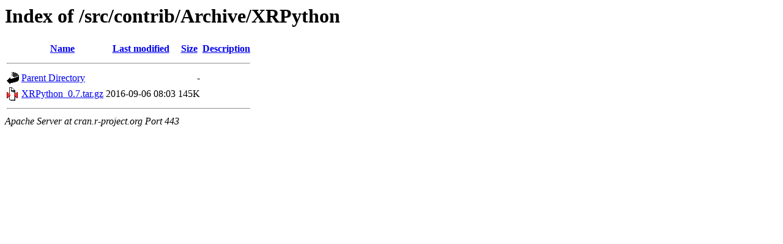

--- FILE ---
content_type: text/html;charset=UTF-8
request_url: https://cran.r-project.org/src/contrib/Archive/XRPython/?C=N;O=D
body_size: 375
content:
<!DOCTYPE HTML PUBLIC "-//W3C//DTD HTML 3.2 Final//EN">
<html>
 <head>
  <title>Index of /src/contrib/Archive/XRPython</title>
 </head>
 <body>
<h1>Index of /src/contrib/Archive/XRPython</h1>
  <table>
   <tr><th valign="top"><img src="/icons/blank.gif" alt="[ICO]"></th><th><a href="?C=N;O=A">Name</a></th><th><a href="?C=M;O=A">Last modified</a></th><th><a href="?C=S;O=A">Size</a></th><th><a href="?C=D;O=A">Description</a></th></tr>
   <tr><th colspan="5"><hr></th></tr>
<tr><td valign="top"><img src="/icons/back.gif" alt="[PARENTDIR]"></td><td><a href="/src/contrib/Archive/">Parent Directory</a></td><td>&nbsp;</td><td align="right">  - </td><td>&nbsp;</td></tr>
<tr><td valign="top"><img src="/icons/compressed.gif" alt="[   ]"></td><td><a href="XRPython_0.7.tar.gz">XRPython_0.7.tar.gz</a></td><td align="right">2016-09-06 08:03  </td><td align="right">145K</td><td>&nbsp;</td></tr>
   <tr><th colspan="5"><hr></th></tr>
</table>
<address>Apache Server at cran.r-project.org Port 443</address>
</body></html>
